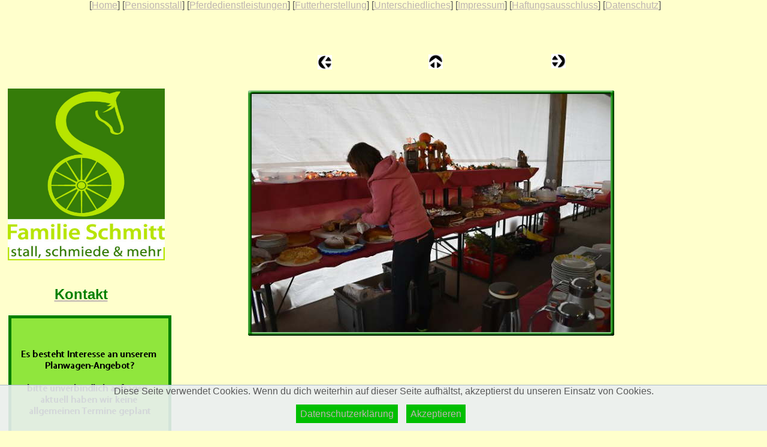

--- FILE ---
content_type: text/html
request_url: http://www.stall-schmitt.de/html/herbstritt2017_94.html
body_size: 2562
content:

<!DOCTYPE HTML PUBLIC "-//W3C//DTD HTML 4.01 Transitional//EN">
<html>
<head>
<title>Herbstritt2017</title>
<meta http-equiv="Content-Type" content="text/html; charset=ISO-8859-1">
<meta name="Generator" content="NetObjects Fusion 11 for Windows">
<script>
window.addEventListener("DOMContentLoaded", function () {
if ('localStorage' in window &&
    window['localStorage'] !== null) {
 if (window.localStorage.getItem("DSGVO")) {
  document.getElementById("dsgvo_hinweis").style.display="none";
 }
}
});

function akzeptieren() {
if ('localStorage' in window &&
    window['localStorage'] !== null) {
 window.localStorage.setItem("DSGVO", "true");
 document.getElementById("dsgvo_hinweis").style.display="none";
}
}
</script>

<style>
/* DSGVO */
div#dsgvo_hinweis {
position: Fixed;
bottom: 0px;
left: 0px;
width: 100%;
z-index: 1000;
text-align: Center;
cursor: Default;
background-color: rgba(234, 239, 241, 0.9);
border-top: Solid 1px rgb(168, 188, 198);
}

a.dsgvo_hinweis_button {
text-decoration: None;
padding: 7px;
background-color: rgb(0, 191, 0);
color: rgb(255, 255, 255);
margin-right: 10px;
}

a.dsgvo_button:hover {
background-color: rgb(0, 166, 0);
}
</style>

<link rel="stylesheet" type="text/css" href="../html/fusion.css">
<link rel="stylesheet" type="text/css" href="../html/style.css">
<link rel="stylesheet" type="text/css" href="../html/site.css">
</head>
<body style="background-color: rgb(255,255,204); margin: 0px;">
 <table border="0" cellspacing="0" cellpadding="0">
  <tr valign="top" align="left">
   <td width="149"><img src="../assets/images/autogen/clearpixel.gif" width="149" height="1" border="0" alt=""></td>
   <td nowrap="nowrap" class="TextNavBar" style="text-align: center;">[<a class="nof-navPositioning" href="../index.html">Home</a>]&nbsp;[<a class="nof-navPositioning" href="../html/pensionsstall.html">Pensionsstall</a>]&nbsp;[<a class="nof-navPositioning" href="../html/pferdedienstleistungen.html">Pferdedienstleistungen</a>]&nbsp;[<a class="nof-navPositioning" href="../html/futterherstellung.html">Futterherstellung</a>]&nbsp;[<a class="nof-navPositioning" href="../html/unterschiedliches.html">Unterschiedliches</a>]&nbsp;[<a class="nof-navPositioning" href="../html/impressum.html">Impressum</a>]&nbsp;[<a class="nof-navPositioning" href="../html/haftungsausschluss.html">Haftungsausschluss</a>]&nbsp;[<a class="nof-navPositioning" href="../html/datenschutz.html">Datenschutz</a>]</td>
  </tr>
 </table>
 <table cellpadding="0" cellspacing="0" border="0" width="1029">
  <tr valign="top" align="left">
   <td>
    <table border="0" cellspacing="0" cellpadding="0" width="286">
     <tr valign="top" align="left">
      <td width="13" height="130"><img src="../assets/images/autogen/clearpixel.gif" width="13" height="1" border="0" alt=""></td>
      <td width="1"><img src="../assets/images/autogen/clearpixel.gif" width="1" height="1" border="0" alt=""></td>
      <td width="36"><img src="../assets/images/autogen/clearpixel.gif" width="36" height="1" border="0" alt=""></td>
      <td width="170"><img src="../assets/images/autogen/clearpixel.gif" width="170" height="1" border="0" alt=""></td>
      <td width="55"><img src="../assets/images/autogen/clearpixel.gif" width="55" height="1" border="0" alt=""></td>
      <td width="11"><img src="../assets/images/autogen/clearpixel.gif" width="11" height="1" border="0" alt=""></td>
     </tr>
     <tr valign="top" align="left">
      <td height="287"></td>
      <td colspan="4" width="262"><img id="Bild38723" height="287" width="262" src="../assets/images/schmitt_logo_version1_4c.jpg" border="0" alt="schmitt_logo_version1_4c" title="schmitt_logo_version1_4c" usemap="#map94"><map name="map94" id="map94"><area shape="rect" id="" coords="59,199,84,224" href="../html/futterherstellung.html"></map></td>
      <td></td>
     </tr>
     <tr valign="top" align="left">
      <td colspan="6" height="43"></td>
     </tr>
     <tr valign="top" align="left">
      <td colspan="3"></td>
      <td width="170" class="TextObject">
       <p style="text-align: center; margin-bottom: 0px;"><b><span style="font-size: 24px;"><a href="../html/kontakt.html"><span style="color: rgb(0,128,0);">Kontakt</span></a></span></b></p>
      </td>
      <td colspan="2"></td>
     </tr>
     <tr valign="top" align="left">
      <td colspan="6" height="21"></td>
     </tr>
     <tr valign="top" align="left">
      <td colspan="2" height="224"></td>
      <td colspan="4" width="272"><a href="../html/aktuelles.html"><img id="Rechteck2" height="224" width="272" src="../assets/images/autogen/a_Rectangle_2.gif" border="0"></a></td>
     </tr>
    </table>
   </td>
   <td>
    <table border="0" cellspacing="0" cellpadding="0" width="743">
     <tr valign="top" align="left">
      <td width="124" height="72"><img src="../assets/images/autogen/clearpixel.gif" width="124" height="1" border="0" alt=""></td>
      <td width="120"><img src="../assets/images/autogen/clearpixel.gif" width="120" height="1" border="0" alt=""></td>
      <td></td>
      <td width="161"><img src="../assets/images/autogen/clearpixel.gif" width="161" height="1" border="0" alt=""></td>
      <td></td>
      <td width="181"><img src="../assets/images/autogen/clearpixel.gif" width="181" height="1" border="0" alt=""></td>
      <td></td>
      <td width="85"><img src="../assets/images/autogen/clearpixel.gif" width="85" height="1" border="0" alt=""></td>
     </tr>
     <tr valign="top" align="left">
      <td colspan="6" height="1"></td>
      <td rowspan="3" width="24"><a href="../html/herbstritt2017_95.html"><img id="Bild20453" height="24" width="24" src="../assets/images/NavRight.gif" border="0"></a></td>
      <td></td>
     </tr>
     <tr valign="top" align="left">
      <td colspan="4" height="1"></td>
      <td rowspan="3" width="24"><a href="../html/2017.html"><img id="Bild20452" height="24" width="24" src="../assets/images/NavUp.gif" border="0"></a></td>
      <td></td>
      <td></td>
     </tr>
     <tr valign="top" align="left">
      <td colspan="2" height="22"></td>
      <td rowspan="3" width="24"><a href="../html/herbstritt2017_93.html"><img id="Bild20451" height="24" width="24" src="../assets/images/NavLeft.gif" border="0"></a></td>
      <td></td>
      <td></td>
      <td></td>
     </tr>
     <tr valign="top" align="left">
      <td colspan="2" height="1"></td>
      <td></td>
      <td colspan="3"></td>
     </tr>
     <tr valign="top" align="left">
      <td colspan="2" height="1"></td>
      <td colspan="5"></td>
     </tr>
     <tr valign="top" align="left">
      <td colspan="8" height="31"></td>
     </tr>
     <tr valign="top" align="left">
      <td height="418"></td>
      <td colspan="7" width="619">
       <table id="Table2" border="0" cellspacing="3" cellpadding="1">
        <tr>
         <td width="611">
          <table width="611" border="0" cellspacing="0" cellpadding="0" align="left">
           <tr>
            <td>
             <table id="Table1" border="0" cellspacing="0" cellpadding="0">
              <tr>
               <td width="6">
                <p style="margin-bottom: 0px;"><img id="Picture3" height="6" width="6" src="../assets/images/top_left_basic1.gif" vspace="0" hspace="0" align="bottom" border="0"></p>
               </td>
               <td width="599" style="background-image: url('../assets/images/top_background_basic1.gif');">
                <p style="margin-bottom: 0px;"><img id="Picture6" height="1" width="1" src="../assets/images/spacer.gif" vspace="0" hspace="0" align="bottom" border="0"></p>
               </td>
               <td width="6">
                <p style="margin-bottom: 0px;"><img id="Picture9" height="6" width="6" src="../assets/images/top_right_background1.gif" vspace="0" hspace="0" align="bottom" border="0"></p>
               </td>
              </tr>
              <tr>
               <td style="background-image: url('../assets/images/left_background_basic1.gif');">
                <p style="margin-bottom: 0px;"><img id="Picture12" height="1" width="1" src="../assets/images/spacer.gif" vspace="0" hspace="0" align="bottom" border="0"></p>
               </td>
               <td style="background-color: rgb(222,222,222);">
                <p style="margin-bottom: 0px;"><img id="Datenfeld20460" height="398" width="599" src="../assets/images/db_images/db_k-DSC_0711_7111.jpg" vspace="0" hspace="0" align="bottom" border="0" alt="k-DSC_0711_711" title="k-DSC_0711_711"></p>
               </td>
               <td style="background-image: url('../assets/images/right_background_basic1.gif');">
                <p style="margin-bottom: 0px;"><img id="Picture18" height="1" width="1" src="../assets/images/spacer.gif" vspace="0" hspace="0" align="bottom" border="0"></p>
               </td>
              </tr>
              <tr>
               <td>
                <p style="margin-bottom: 0px;"><img id="Picture21" height="6" width="6" src="../assets/images/bottom_left_basic1.gif" vspace="0" hspace="0" align="bottom" border="0"></p>
               </td>
               <td style="background-image: url('../assets/images/bottom_background_basic1.gif');">
                <p style="margin-bottom: 0px;"><img id="Picture24" height="1" width="1" src="../assets/images/spacer.gif" vspace="0" hspace="0" align="bottom" border="0"></p>
               </td>
               <td>
                <p style="margin-bottom: 0px;"><img id="Picture27" height="6" width="6" src="../assets/images/bottom_right_basic1.gif" vspace="0" hspace="0" align="bottom" border="0"></p>
               </td>
              </tr>
             </table>
            </td>
           </tr>
          </table>
          <p style="margin-bottom: 0px;">&nbsp;</p>
         </td>
        </tr>
       </table>
      </td>
     </tr>
    </table>
   </td>
  </tr>
 </table>
 <table border="0" cellspacing="0" cellpadding="0">
  <tr valign="top" align="left">
   <td width="153" height="28"><img src="../assets/images/autogen/clearpixel.gif" width="153" height="1" border="0" alt=""></td>
   <td></td>
  </tr>
  <tr valign="top" align="left">
   <td></td>
   <td nowrap="nowrap" class="TextNavBar" style="text-align: center;">[<a class="nof-navPositioning" href="../index.html">Home</a>]&nbsp;[<a class="nof-navPositioning" href="../html/pensionsstall.html">Pensionsstall</a>]&nbsp;[<a class="nof-navPositioning" href="../html/pferdedienstleistungen.html">Pferdedienstleistungen</a>]&nbsp;[<a class="nof-navPositioning" href="../html/futterherstellung.html">Futterherstellung</a>]&nbsp;[<a class="nof-navPositioning" href="../html/unterschiedliches.html">Unterschiedliches</a>]&nbsp;[<a class="nof-navPositioning" href="../html/impressum.html">Impressum</a>]&nbsp;[<a class="nof-navPositioning" href="../html/haftungsausschluss.html">Haftungsausschluss</a>]&nbsp;[<a class="nof-navPositioning" href="../html/datenschutz.html">Datenschutz</a>]</td>
  </tr>
 </table>
 <div id="dsgvo_hinweis">

<p>
Diese Seite verwendet Cookies. Wenn du dich weiterhin auf dieser Seite aufhältst, akzeptierst du unseren Einsatz von Cookies.
</p>

<p>
<a href="http://www.stall-schmitt.de/html/datenschutz.html" class="dsgvo_hinweis_button">Datenschutzerklärung</a>
<a href="javascript:akzeptieren();" class="dsgvo_hinweis_button">Akzeptieren</a>
</p>

</div>

</body>
</html>
 

--- FILE ---
content_type: text/css
request_url: http://www.stall-schmitt.de/html/style.css
body_size: 14192
content:
BODY
{
	font-family : Tahoma,  Verdana,  Arial,  Helvetica,  Sans-serif;
	font-size: 16px;
	color : rgb(90,90,90)
}

A:active
{
	color : rgb(189,179,177)
}

A:link
{
	color : rgb(189,179,177)
}

A:visited
{
	color : rgb(7,108,180)
}

.TextObject
{
	font-family : Tahoma,  Verdana,  Arial,  Helvetica,  Sans-serif;
	font-size: 16px;
	color : rgb(90,90,90);
	font-weight : normal;
	font-style : normal
}

H1
{
	font-family : Tahoma,  Verdana,  Arial,  Helvetica,  Sans-serif;
	font-size: 27px;
	text-transform : uppercase;
	color : rgb(90,90,90);
	font-weight : normal;
	font-style : normal;
	text-decoration : underline overline
}

H2
{
	font-family : Tahoma,  Verdana,  Arial,  Helvetica,  Sans-serif;
	font-size: 21px;
	color : rgb(99,155,39);
	font-style : italic;
	text-decoration : underline overline
}

P
{
	font-family : Tahoma,  Verdana,  Arial,  Helvetica,  Sans-serif;
	font-size: 16px;
	color : rgb(90,90,90);
	font-weight : normal;
	font-style : normal
}

H3
{
	font-family : Tahoma,  Verdana,  Arial,  Helvetica,  Sans-serif;
	font-size: 21px;
	color : rgb(90,90,90);
	font-style : italic;
	text-decoration : underline overline
}

H4
{
	font-family : Tahoma,  Verdana,  Arial,  Helvetica,  Sans-serif;
	font-size: 19px;
	color : rgb(99,155,39);
	font-style : italic;
	text-decoration : underline
}

.TextNavBar
{
	font-family : Tahoma,  Verdana,  Arial,  Helvetica,  Sans-serif;
	font-size: 16px;
	color : rgb(90,90,90)
}

H5
{
	font-family : Tahoma,  Verdana,  Arial,  Helvetica,  Sans-serif;
	font-size: 19px;
	color : rgb(90,90,90);
	font-style : italic;
	text-decoration : underline
}

H6
{
	font-family : Tahoma,  Verdana,  Arial,  Helvetica,  Sans-serif;
	font-size: 19px;
	text-transform : uppercase;
	color : rgb(99,155,39);
	font-weight : normal;
	font-style : normal;
	text-decoration : underline overline
}

.nof_HighwayGreenBanners2-Default
{
	font-family : verdana;
	font-size: 29px;
	font-weight : 700;
	font-style : normal;
	color : #ffffff
}

.nof_HighwayGreenNavbar4-Regular
{
	font-family : verdana;
	font-size: 13px;
	font-weight : 700;
	font-style : normal;
	color : #5a5a5a
}

.nof_HighwayGreenNavbar5-Rollover
{
	font-family : verdana;
	font-size: 13px;
	font-weight : 700;
	font-style : normal;
	color : #183a72
}

.nof_HighwayGreenNavbar6-Highlighted
{
	font-family : verdana;
	font-size: 13px;
	font-weight : 700;
	font-style : normal;
	color : #cc3300
}

.nof_HighwayGreenNavbar7-HighlightedRollover
{
	font-family : verdana;
	font-size: 13px;
	font-weight : 700;
	font-style : normal;
	color : #66cc00
}

.nof_HighwayGreenNavbar9-Regular
{
	font-family : verdana;
	font-size: 13px;
	font-weight : 700;
	font-style : normal;
	color : #5a5a5a
}

.nof_HighwayGreenNavbar10-Rollover
{
	font-family : verdana;
	font-size: 13px;
	font-weight : 700;
	font-style : normal;
	color : #183a72
}

.nof_HighwayGreenNavbar11-Highlighted
{
	font-family : verdana;
	font-size: 13px;
	font-weight : 700;
	font-style : normal;
	color : #006699
}

.nof_HighwayGreenNavbar12-HighlightedRollover
{
	font-family : verdana;
	font-size: 13px;
	font-weight : 700;
	font-style : normal;
	color : #183a72
}

.nof_HighwayGreenTableStyles18-row1cell1
{
	font-size : medium;
	color : rgb(0,0,0);
	font-weight : bold;
	background-color : rgb(255,255,255)
}

.nof_HighwayGreenTableStyles18-row2cell1
{
	color : rgb(255,255,255);
	font-weight : bold;
	background-color : rgb(0,0,0)
}

.nof_HighwayGreenTableStyles18-row3cell1
{
	color : rgb(0,0,0);
	background-color : rgb(255,255,255)
}


textarea
{
	width : 250px;
	font-size : 13px;
	font-family : Arial
}

.nof_formsHandler_label
{
	display : block;
	white-space : nowrap;
	text-align : right;
	padding-left : 5px;
	cursor : pointer
}

.nof_formsHandler_input_button
{
	margin-right : 5px
}

.nof_formsHandler_input_reset
{
	margin-right : 5px
}

.nof_formsHandler_input_submit
{
	margin-right : 5px
}

.nof_formsHandler_errorText
{
	color : rgb(255,0,0)
}

.nof_formsHandler_input_text
{
	width : 250px
}

.nof_formsHandler_input_password
{
	width : 250px
}

.nof_formsHandler_listBox
{
	width : 250px
}

.nof_formsHandler_select
{
	width : 250px
}

.nof_formsHandler_input_file
{
	width : 250px
}

.nof_formsHandler_successText
{
	font-weight : bold;
	width : 100%;
	display : block;
	text-align : center;
	background-color : rgb(255,204,0);
	padding : 3px
}

.nof_formsHandler_text
{
	font-family : Arial;
	font-size : 13px
}

.nof_formsHandler_link
{
	font-size : 13px;
	font-weight : bold;
	text-decoration : none
}

.nof_formsHandler_header
{
	background-color : #94D84B;
	border : 2px solid #86C147;
	padding : 5px
}

.nof_formsHandler_footer
{
	background-color : #94D84B;
	border : 2px solid #86C147;
	padding : 2px
}

.nof_formsHandler_contentCell
{
	padding : 2px
}

.nof_formsHandler_columnHeadingRow
{
	background-color : rgb(211,208,208);
	padding : 3px;
	font-weight : bold
}

.nof_formsHandler_textarea
{
	width : 250px;
	font-size : 13px;
	font-family : Arial
}

.nof_formsHandler_heading
{
	font-weight : bold;
	color : #2D4712;
	font-size : 14px
}

.nof_formsHandler_content
{
	background-color : rgb(237,237,237);
	padding : 2px;
	border-left : 2px solid #86C147;
	border-right : 2px solid #86C147
}

.nof_emailPage_label
{
	display : block;
	white-space : nowrap;
	text-align : right;
	padding-left : 5px;
	cursor : pointer
}

.nof_emailPage_input_button
{
	margin-right : 5px
}

.nof_emailPage_input_reset
{
	margin-right : 5px
}

.nof_emailPage_input_submit
{
	margin-right : 5px
}

.nof_emailPage_input_text
{
	width : 250px
}

.nof_emailPage_input_password
{
	width : 250px
}

.nof_emailPage_listBox
{
	width : 250px
}

.nof_emailPage_select
{
	width : 250px
}

.nof_emailPage_input_file
{
	width : 250px
}

.nof_emailPage_errorText
{
	color : rgb(255,0,0)
}

.nof_emailPage_text
{
	font-family : Arial;
	font-size : 13px
}

.nof_emailPage_link
{
	font-size : 13px;
	font-weight : bold;
	text-decoration : none
}

.nof_emailPage_header
{
	background-color : #94D84B;
	border : 2px solid #86C147;
	padding : 5px
}

.nof_emailPage_footer
{
	background-color : #94D84B;
	border : 2px solid #86C147;
	padding : 2px
}

.nof_emailPage_contentCell
{
	padding : 2px
}

.nof_emailPage_columnHeadingRow
{
	background-color : rgb(211,208,208);
	padding : 3px;
	font-weight : bold
}

.nof_emailPage_textarea
{
	width : 250px;
	font-size : 13px;
	font-family : Arial
}

.nof_emailPage_heading
{
	font-weight : bold;
	color : #2D4712;
	font-size : 14px
}

.nof_emailPage_content
{
	background-color : rgb(237,237,237);
	padding : 2px;
	border-left : 2px solid #86C147;
	border-right : 2px solid #86C147
}

.nof_secureSite_label
{
	display : block;
	white-space : nowrap;
	text-align : right;
	padding-left : 5px;
	cursor : pointer
}

.nof_secureSite_input_button
{
	margin-right : 5px
}

.nof_secureSite_input_reset
{
	margin-right : 5px
}

.nof_secureSite_input_submit
{
	margin-right : 5px
}

.nof_secureSite_input_text
{
	width : 250px
}

.nof_secureSite_input_password
{
	width : 250px
}

.nof_secureSite_errorText
{
	color : rgb(255,0,0)
}

.nof_secureSite_successText
{
	font-weight : bold;
	width : 100%;
	display : block;
	text-align : center;
	background-color : rgb(255,204,0);
	padding : 3px
}

.nof_secureSite_text
{
	font-family : Arial;
	font-size : 13px
}

.nof_secureSite_link
{
	font-size : 13px;
	font-weight : bold;
	text-decoration : none
}

.nof_secureSite_header
{
	background-color : #94D84B;
	border : 2px solid #86C147;
	padding : 5px
}

.nof_secureSite_footer
{
	background-color : #94D84B;
	border : 2px solid #86C147;
	padding : 2px
}

.nof_secureSite_contentCell
{
	padding : 2px
}

.nof_secureSite_columnHeadingRow
{
	background-color : rgb(211,208,208);
	padding : 3px;
	font-weight : bold
}

.nof_secureSite_heading
{
	font-weight : bold;
	color : #2D4712;
	font-size : 14px
}

.nof_secureSite_content
{
	background-color : rgb(237,237,237);
	padding : 2px;
	border-left : 2px solid #86C147;
	border-right : 2px solid #86C147
}

.nof_news_label
{
	display : block;
	white-space : nowrap;
	text-align : right;
	padding-left : 5px;
	cursor : pointer
}

.nof_news_input_button
{
	margin-right : 5px
}

.nof_news_input_reset
{
	margin-right : 5px
}

.nof_news_input_submit
{
	margin-right : 5px
}

.nof_news_input_text
{
	width : 250px
}

.nof_news_input_password
{
	width : 250px
}

.nof_news_select
{
	width : 250px
}

.nof_news_input_file
{
	width : 250px
}

.nof_news_errorText
{
	color : rgb(255,0,0)
}

.nof_news_text
{
	font-family : Arial;
	font-size : 13px
}

.nof_news_link
{
	font-size : 13px;
	font-weight : bold;
	text-decoration : none
}

.nof_news_header
{
	background-color : #94D84B;
	border : 2px solid #86C147;
	padding : 5px
}

.nof_news_footer
{
	background-color : #94D84B;
	border : 2px solid #86C147;
	padding : 2px
}

.nof_news_contentCell
{
	padding : 2px
}

.nof_news_columnHeadingRow
{
	background-color : rgb(211,208,208);
	padding : 3px;
	font-weight : bold
}

.nof_news_textarea
{
	width : 250px;
	font-size : 13px;
	font-family : Arial
}

.nof_news_heading
{
	font-weight : bold;
	color : #2D4712;
	font-size : 14px
}

.nof_news_content
{
	background-color : rgb(237,237,237);
	padding : 2px;
	border-left : 2px solid #86C147;
	border-right : 2px solid #86C147
}

.nof_news_author
{
	font-style : italic
}

.nof_news_date
{
	font-weight : bold;
	color : rgb(153,153,153)
}

.nof_news_title
{
	font-size : 16px;
	font-weight : bold;
	margin : 0px
}

.nof_news_message
{
	margin : 0px
}

.nof_news_maxPicSize
{
	font-size : 10px;
	padding-left : 5px;
	white-space : nowrap
}

.nof_faq_label
{
	display : block;
	white-space : nowrap;
	text-align : right;
	padding-left : 5px;
	cursor : pointer
}

.nof_faq_input_button
{
	margin-right : 5px
}

.nof_faq_input_reset
{
	margin-right : 5px
}

.nof_faq_input_submit
{
	margin-right : 5px
}

.nof_faq_select
{
	margin-right : 5px;
	width : 250px
}

.nof_faq_input_text
{
	width : 250px
}

.nof_faq_input_password
{
	width : 250px
}

.nof_faq_text
{
	font-family : Arial;
	font-size : 13px
}

.nof_faq_link
{
	font-size : 13px;
	font-weight : bold;
	text-decoration : none
}

.nof_faq_header
{
	background-color : #94D84B;
	border : 2px solid #86C147;
	padding : 5px
}

.nof_faq_footer
{
	background-color : #94D84B;
	border : 2px solid #86C147;
	padding : 2px
}

.nof_faq_contentCell
{
	padding : 2px
}

.nof_faq_columnHeadingRow
{
	background-color : rgb(211,208,208);
	padding : 3px;
	font-weight : bold
}

.nof_faq_textarea
{
	width : 250px;
	font-size : 13px;
	font-family : Arial
}

.nof_faq_heading
{
	font-weight : bold;
	color : #2D4712;
	font-size : 14px
}

.nof_faq_content
{
	background-color : rgb(237,237,237);
	padding : 2px;
	border-left : 2px solid #86C147;
	border-right : 2px solid #86C147
}

.nof_faq_categoryBlock
{
	padding-top : 5px;
	padding-bottom : 5px
}

.nof_faq_category
{
	font-size : 14px
}

.nof_faq_question
{
	font-size : 16px;
	font-weight : bold
}

.nof_guestbook_label
{
	display : block;
	white-space : nowrap;
	text-align : right;
	padding-left : 5px;
	cursor : pointer
}

.nof_guestbook_input_button
{
	margin-right : 5px
}

.nof_guestbook_input_reset
{
	margin-right : 5px
}

.nof_guestbook_input_submit
{
	margin-right : 5px
}

.nof_guestbook_input_text
{
	width : 250px
}

.nof_guestbook_input_password
{
	width : 250px
}

.nof_guestbook_text
{
	font-family : Arial;
	font-size : 13px
}

.nof_guestbook_link
{
	font-size : 13px;
	font-weight : bold;
	text-decoration : none
}

.nof_guestbook_header
{
	background-color : #94D84B;
	border : 2px solid #86C147;
	padding : 5px
}

.nof_guestbook_footer
{
	background-color : #94D84B;
	border : 2px solid #86C147;
	padding : 2px
}

.nof_guestbook_contentCell
{
	padding : 2px
}

.nof_guestbook_columnHeadingRow
{
	background-color : rgb(211,208,208);
	padding : 3px;
	font-weight : bold
}

.nof_guestbook_textarea
{
	width : 250px;
	font-size : 13px;
	font-family : Arial
}

.nof_guestbook_heading
{
	font-weight : bold;
	color : #2D4712;
	font-size : 14px
}

.nof_guestbook_content
{
	background-color : rgb(237,237,237);
	padding : 2px;
	border-left : 2px solid #86C147;
	border-right : 2px solid #86C147
}

.nof_guestbook_required
{
	color : rgb(255,0,0)
}

.nof_guestbook_textLabel
{
	font-weight : bold
}

.nof_guestbook_formInstructions
{
	font-size : 10px
}

.nof_testimonials_label
{
	display : block;
	white-space : nowrap;
	text-align : right;
	padding-left : 5px;
	cursor : pointer
}

.nof_testimonials_input_button
{
	margin-right : 5px
}

.nof_testimonials_input_reset
{
	margin-right : 5px
}

.nof_testimonials_input_submit
{
	margin-right : 5px
}

.nof_testimonials_input_text
{
	width : 250px
}

.nof_testimonials_input_password
{
	width : 250px
}

.nof_testimonials_input_file
{
	width : 250px
}

.nof_testimonials_text
{
	font-family : Arial;
	font-size : 13px
}

.nof_testimonials_link
{
	font-size : 13px;
	font-weight : bold;
	text-decoration : none
}

.nof_testimonials_header
{
	background-color : #94D84B;
	border : 2px solid #86C147;
	padding : 5px
}

.nof_testimonials_footer
{
	background-color : #94D84B;
	border : 2px solid #86C147;
	padding : 2px
}

.nof_testimonials_contentCell
{
	padding : 2px
}

.nof_testimonials_columnHeadingRow
{
	background-color : rgb(211,208,208);
	padding : 3px;
	font-weight : bold
}

.nof_testimonials_textarea
{
	width : 250px;
	font-size : 13px;
	font-family : Arial
}

.nof_testimonials_heading
{
	font-weight : bold;
	color : #2D4712;
	font-size : 14px
}

.nof_testimonials_content
{
	background-color : rgb(237,237,237);
	padding : 2px;
	border-left : 2px solid #86C147;
	border-right : 2px solid #86C147
}

.nof_testimonials_maxPicSize
{
	font-size : 10px;
	padding-left : 5px;
	white-space : nowrap
}

.nof_testimonials_author
{
	white-space : nowrap;
	font-style : italic;
	margin-right : 5px
}

.nof_testimonials_testimonial
{
	font-weight : bold;
	font-size : 16px;
	margin : 0px
}

.nof_testimonials_date
{
	font-weight : bold;
	color : rgb(153,153,153)
}

.nof_testimonials_description
{
	margin : 0px
}

.nof_testimonials_required
{
	color : rgb(255,0,0)
}

.nof_testimonials_successText
{
	font-weight : bold;
	width : 100%;
	display : block;
	text-align : center;
	background-color : rgb(255,204,0);
	padding : 3px
}

A:hover
{
	color : rgb(99,155,39)
}


